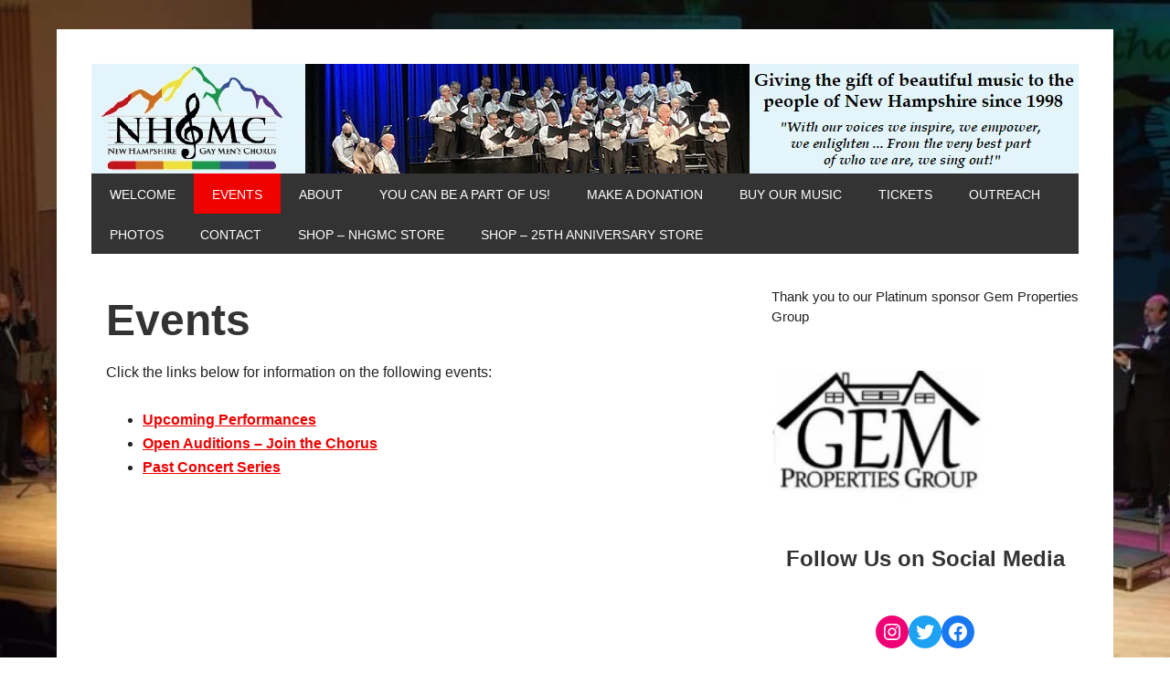

--- FILE ---
content_type: text/css
request_url: https://www.nhgmc.com/wp-content/themes/metro/style.css?ver=1.0
body_size: 6667
content:
/*
	Theme Name: Metro Child Theme
	Theme URI: http://my.studiopress.com/themes/metro/
	Description: Metro is a responsive child theme created for the Genesis Framework.
	Author: StudioPress
	Author URI: http://www.studiopress.com/

	Version: 1.0

	Tags: black, orange, white, one-column, two-columns, three-columns, fixed-width, custom-menu, full-width-template, sticky-post, theme-options, threaded-comments, translation-ready

	Template: genesis
	Template Version: 1.9

	License: GPL-2.0+
	License URI: http://www.opensource.org/licenses/gpl-license.php 
*/
 

/* Table of Contents

	01 Defaults
	02 Typography
		- Font Color
		- Font Family
		- Font Size
		- Font Miscellaneous
	03 Layout
		- Structure
		- 1080px CSS Grid
		- Header
		- Main Content
		- Post Info & Meta
		- Column Classes
		- Miscellaneous
	04 Menus
		- Primary Navigation Extras
		- Secondary Navigation
	05 Headings
	06 Lists
	07 Post Navigation
	08 Comments
	09 Sidebars
	10 Footer
		- Footer Widgets
	11 Forms & Buttons
		- Gravity Forms
	12 Images & Captions
	13 Theme Colors
		- Metro Blue
		- Metro Green
		- Metro Pink
		- Metro Red
	14 Media Queries
		- max-width: 1024px
		- max-width: 768px
		- max-width: 480px

*/


/*
01 Defaults
---------------------------------------------------------------------------------------------------- */

html, body, div, span, applet, object, iframe,
h1, h2, h3, h4, h5, h6, p, blockquote, pre,
a, abbr, acronym, address, big, cite, code,
del, dfn, em, img, ins, kbd, q, s, samp,
small, strike, strong, sub, sup, tt, var,
b, u, i, center,
dl, dt, dd, ol, ul, li,
fieldset, form, label, legend,
table, caption, tbody, tfoot, thead, tr, th, td,
article, aside, canvas, details, embed,
figure, figcaption, footer, header, hgroup,
input, menu, nav, output, ruby, section, summary,
time, mark, audio, video {
	border: 0;
	margin: 0;
	padding: 0;
	vertical-align: baseline;
}

html {
	font-size: 100%; /* 16px browser default */
}

body {
	line-height: 1;
}

a.social-buttons,
body,
input,
select,
textarea,
.footer-widgets-1,
.footer-widgets-2,
.footer-widgets-3,
#content,
#inner {
	-moz-box-sizing: border-box;
	-webkit-box-sizing: border-box;
	box-sizing: border-box;
}

a,
a:visited,
button,
input[type="button"],
input[type="submit"],
.btn {
	-moz-transition: all 0.1s ease-in-out;
	-webkit-transition: all 0.1s ease-in-out;
	transition: all 0.1s ease-in-out;
}

::-moz-selection {
	background-color: #222;
	color: #fff;
}

::selection {
	background-color: #222;
	color: #fff;
}

a img {
	border: none;
}


/*
02 Typography
-------------------------------------------------------------------------------------------------------

	This section covers font colors, families, size, styles and weight.

	This style sheet uses rem values with a pixel fallback.
	The rem values are calculated per the examples below:

	10 / 16 =		0.625rem
	12 / 16 =		0.75rem
	14 / 16 =		0.875rem
	15 / 16 =		0.9375rem
	16 / 16 =		1rem	
	18 / 16 =		1.125rem
	20 / 16 =		1.25rem
	24 / 16 =		1.5rem
	30 / 16 =		1.875rem
	36 / 16 =		2.25rem
	42 / 16 =		2.625rem
	48 / 16 =		3rem
	
	Further reading on the use and compatibility of rems:
	
	http://caniuse.com/rem
	http://snook.ca/archives/html_and_css/font-size-with-rem
	
*/

/* 02a - Font Color ----------- */

a:hover,
body,
input,
.post-info a:hover,
.post-meta a:hover {
	color: #222;
}

h1,
h2,
h2 a,
h2 a:visited,
h3,
h4,
h4 a,
h4 a:visited,
h4.widgettitle a,
.entry-title a {
	color: #333;
}

a,
h2 a:hover,
.genesis-nav-menu li.right a:hover,
#footer a:hover,
#subnav .subnav-left a:hover {
	color: #f96e5b;
}

blockquote::before,
blockquote p,
input,
select,
textarea,
.post-info,
.post-info a,
.post-meta,
.post-meta a {
	color: #999;
}

button,
input[type="button"],
input[type="submit"],
.btn,
.sidebar .enews-widget p,
.sidebar .enews-widget .widgettitle,
.genesis-nav-menu a,
.genesis-nav-menu li.right,
.navigation li a,
.navigation li a:hover,
.navigation li.active a,
.navigation li.disabled,
.post-comments a,
.post-comments a:hover,
#footer a,
#footer p,
#subnav .subnav-left,
#subnav .subnav-left a,
#title a,
#title a:hover {
	color: #fff;
}

/* 02b - Font Family ----------- */

h1,
h2,
h3,
h4,
h5,
h6,
body,
input,
textarea,
.entry-title a {
	font-family: Helvetica, Arial, sans-serif;
}

.widgettitle,
#comments h3,
#respond h3,
#title {
	font-family: 'Oswald', sans-serif;
}

/* 02c - Font Size ----------- */

h1,
.entry-title,
.entry-title a,
#title {
	font-size: 48px;
	font-size: 3rem;
}

blockquote::before {
	font-size: 32px;
	font-size: 2rem;
}

h2 {
	font-size: 24px;
	font-size: 1.5rem;
}

h3,
h4,
.after-post h4,
.archive-title,
.home-bottom h2,
.home-middle h2,
.taxonomy-description h1 {
	font-size: 20px;
	font-size: 1.25rem;
}

h5 {
	font-size: 18px;
	font-size: 1.125rem;
}

h6,
.author-box h1,
.genesis-nav-menu,
.sidebar h2 a,
.widgettitle {
	font-size: 16px;
	font-size: 1rem;
}

.footer-widgets,
.sidebar {
	font-size: 15px;
	font-size: 0.9375rem;
}

input,
select,
textarea,
.genesis-nav-menu a,
.genesis-nav-menu li.right,
.post-info,
.post-meta,
.wp-caption,
#content div.gform_wrapper input[type="submit"] {
	font-size: 14px;
	font-size: 0.875rem;
}

.genesis-nav-menu.menu-primary li li a,
.genesis-nav-menu.menu-secondary,
.genesis-nav-menu.menu-secondary a,
.post-info,
.post-meta,
#footer p,
#subnav {
	font-size: 12px;
	font-size: 0.75rem;
}

a.social-buttons {
	font-size: 10px;
	font-size: 0.625rem;
}

/* 02d - Font Miscellaneous ----------- */

blockquote p {
	font-style: italic;
}

cite {
	font-style: normal;
}

body {
	font-weight: 300;
}

.widgettitle,
#comments h3,
#respond h3,
#title {
	font-weight: 400;
}

h1,
h2,
h3,
h4,
h5,
h6,
strong,
.entry-title a,
.wp-caption,
#footer p,
#subnav {
	font-weight: 700;
}

a.social-buttons,
.after-post,
.wp-caption {
	text-align: center;
}

a.social-buttons,
h2 a,
h2 a:visited,
.genesis-nav-menu a,
.navigation li a,
.post-info a,
.post-meta a,
.widgettitle a,
#footer a,
#subnav .subnav-left a,
#title a {
	text-decoration: none;
}

a.social-buttons,
button,
input[type="button"],
input[type="submit"],
span.uppercase,
.btn,
.genesis-nav-menu.menu-primary,
.post-info,
.post-meta,
.widgettitle,
#comments h3,
#respond h3,
#title a {
	text-transform: uppercase;
}


/*
03 Layout
---------------------------------------------------------------------------------------------------- */

/* 03a - Structure ----------- */

.footer-widgets,
#wrap {
	background-color: #fff;
	margin: 32px auto;
	margin: 2rem auto;
	max-width: 1080px;
	overflow: hidden;
}

.metro-landing #wrap {
	max-width: 700px;
}

#wrap {
	clear: both;
	padding: 38px;
}

#inner {
	clear: both;
	overflow: hidden;
	padding-top: 36px;
}

.metro-landing #inner {
	padding-top: 0;
}

/* 03b - 1080px CSS Grid ----------- */

#sidebar-alt {
	width: 15.555555555%; /* 168px / 1080px */
}

.footer-widgets-1,
.footer-widgets-2,
.footer-widgets-3,
.sidebar,
#header .widget-area {
	width: 31.111111111%; /* 336px / 1080px */
}
.subnav-left {
	width: 50%; /* 336px / 1080px */
}


.content-sidebar-sidebar .sidebar,
.sidebar-content-sidebar .sidebar,
.sidebar-sidebar-content .sidebar {
	width: 38.356164383%; /* 336px / 876px */
}

.content-sidebar-sidebar #content,
.sidebar-content-sidebar #content,
.sidebar-sidebar-content #content {
	width: 57.534246575%; /* 504px / 876px */
}

.home-middle-left,
.home-middle-right {
	width: 47.457627118%; /* 336px / 708px */
}

.content-sidebar #content,
.sidebar-content #content,
#title-area {
	width: 65.555555555%; /* 708px / 1080px */
}

.content-sidebar-sidebar #content-sidebar-wrap,
.sidebar-content-sidebar #content-sidebar-wrap,
.sidebar-sidebar-content #content-sidebar-wrap {
	width: 81.111111111%; /* 876px / 1080px */
}

.content-sidebar #content-sidebar-wrap,
.full-width-content #content,
.full-width-content #content-sidebar-wrap,
.sidebar-content #content-sidebar-wrap {
	width: 100%; /* 1080px / 1080px */
}

.footer-widgets-1,
.footer-widgets-2,
.home-middle-left,
.sidebar-content #sidebar,
.sidebar-sidebar-content #sidebar,
#content,
#content-sidebar-wrap,
#footer .gototop,
#sidebar-alt,
#title-area {
	float: left;
}

.content-sidebar-sidebar #sidebar-alt,
.footer-widgets-3,
.home-middle-right,
.sidebar,
.sidebar-content #content,
.sidebar-content-sidebar #content-sidebar-wrap,
.sidebar-sidebar-content #content,
.sidebar-sidebar-content #content-sidebar-wrap,
#footer .creds,
#header .widget-area {
	float: right;
}

/* 03c - Header ----------- */

#header {
	min-height: 120px;
	overflow: hidden;
}

#title {
	margin-bottom: 16px;
	padding: 20px 0 16px;
}

#title a {
	background-color: #f96e5b;
	line-height: 1;
	padding: 8px 16px;
	padding: 0.5rem 1rem;
}

.header-image #title a {
	background: none;
	padding: 0;
}

.header-image #title {
	margin: 0;
	padding: 0;
}

.header-full-width #title,
.header-full-width #title a,
.header-full-width #title-area {
	width: 100%;
}

.header-image #title,
.header-image #title a,
.header-image #title-area {
	display: block;
	float: left;
	min-height: 120px;
	overflow: hidden;
	text-indent: -9999px;
}

.header-image #title,
.header-image #title a {
	width: 100%;
}

/* 03d - Main Content ----------- */

#content {
	padding: 8px 16px 12px;
	padding: 0.5rem 1rem 0.75rem;
}

.metro-home #content {
	padding: 0;
}

.entry,
.page .post.entry {
	background: url(images/lines.png) bottom repeat-x;
	margin-bottom: 48px;
	margin-bottom: 3rem;
	padding-bottom: 32px;
	padding-bottom: 2rem;
}

.metro-home .entry {
	background: none;
	padding: 0;
}

.metro-home .home-bottom .entry {
	margin-bottom: 20px;
	margin-bottom: 1.25rem;
	padding-bottom: 20px;
	padding-bottom: 1.25rem;
}

.page .entry,
.single .entry {
	background: none;
}

.page .entry {
	margin: 0;
}

.single .entry {
	margin-bottom: 32px;
	margin-bottom: 2rem;
	padding: 0;
}

.entry-content {
	overflow: hidden;
}

.entry-content,
.entry-content p,
.metro-home .entry {
	line-height: 1.625;
}

.after-post p {
	margin-bottom: 20px;
	margin-bottom: 1.25rem;
}

.entry-content p {
	margin-bottom: 26px;
	margin-bottom: 1.625rem;
}

blockquote {
	padding: 24px 64px;
	padding: 1.5rem 4rem;
}

blockquote::before {
	content: "“";
	display: block;
	height: 0;
	left: -20px;
	position: relative;
	top: -10px;
}

/* 03e - Post Info & Meta ----------- */

.post-info,
.post-meta {
	clear: both;
	line-height: 1.5;
}

.post-info {
	margin-bottom: 32px;
	margin-bottom: 2rem;
}

.post-comments a {
	background-color: #f96e5b;
	float: right;
	margin-top: -8px;
	margin-top: -0.5rem;
	padding: 8px 16px;
	padding: 0.5rem 1rem;
}

.post-comments a:hover {
	background-color: #333;
}

.categories,
.tags {
	display: block;
}

/* 03f - Column Classes ----------- */

.five-sixths,
.four-fifths,
.four-sixths,
.one-fifth,
.one-fourth,
.one-half,
.one-sixth,
.one-third,
.three-fifths,
.three-fourths,
.three-sixths,
.two-fifths,
.two-fourths,
.two-sixths,
.two-thirds {
	float: left;
	margin-left: 3.333333333%; /* 36px / 1080px */
}

.one-half,
.three-sixths,
.two-fourths {
	width: 48.33333333%; /* 522px / 1080px */
}

.one-third,
.two-sixths {
	width: 31.111111111%; /* 336px / 1080px */
}

.four-sixths,
.two-thirds {
	width: 65.555555555%; /* 708px / 1080px */
}

.one-fourth {
	width: 22.5%; /* 243px / 1080px */
}

.three-fourths {
	width: 74.166666666%; /* 801px / 1080px */
}

.one-fifth {
	width: 17.314814814%; /* 187px / 1080px */
}

.two-fifths {
	width: 37.962962963%; /* 410px / 1080px */
}

.three-fifths {
	width: 58.703703703%; /* 634px / 1080px */
}

.four-fifths {
	width: 79.351851851%; /* 857px / 1080px */
}

.one-sixth {
	width: 13.888888888%; /* 150px / 1080px */
}

.five-sixths {
	width: 82.638888888%; /* 952px / 1152px */
}

.first {
	margin-left: 0;
}

/* 03g - Miscellaneous ----------- */

.featuredpost .post,
.home-middle {
	overflow: hidden;
}

.home-bottom .featuredpost .post {
	border-bottom: 5px solid #f5f5f5;
}

.after-post,
.after-post .wrap {
	overflow: hidden;
}

.after-post {
	background: url(images/lines.png);
	margin-top: 32px;
	margin-top: 2rem;
	padding: 16px;
	padding: 1rem;
}

.after-post .wrap {
	background-color: #fff;
	padding: 32px;
	padding: 2rem;
}

p.subscribe-to-comments {
	padding: 24px 0 16px;
	padding: 1.5rem 0 1rem;
}

p.pages,
.clear,
.clear-line,
.first,
.home-bottom,
.home-middle,
#nav {
	clear: both;
}

.clear-line {
	border-bottom: 1px solid #ccc;
	margin-bottom: 26px;
	margin-bottom: 1.625rem;
}

.alignleft,
.archive-page {
	float: left;
}

.alignright {
	float: right;
}

.archive-page {
	width: 50%;
}

.after-post,
.author-box,
.author-box h1,
.taxonomy-description {
	line-height: 1.5;
}

.author-box,
.sticky,
.taxonomy-description {
	background-color: #f5f5f5;
	margin-bottom: 48px;
	margin-bottom: 3rem;
	overflow: hidden;
	padding: 32px;
	padding: 2rem;
}

.breadcrumb {
	background: url(images/lines.png) bottom repeat-x;
	margin-bottom: 32px;
	margin-bottom: 2rem;
	padding-bottom: 20px;
	padding-bottom: 1.25rem;
}

.author .author-box {
	margin-bottom: 32px;
	margin-bottom: 2rem;
}


/*
04 Menus
---------------------------------------------------------------------------------------------------- */

.genesis-nav-menu {
	overflow: hidden;
}

.menu-secondary,
#header .genesis-nav-menu {
	float: right;
	width: auto;
}

#header .genesis-nav-menu {
	float: right;
	margin-top: 32px;
	margin-top: 2rem;
	width: auto;
}

.genesis-nav-menu.menu-primary {
	background-color: #333;
}

.genesis-nav-menu ul {
	float: left;
	width: 100%;
}

.genesis-nav-menu li {
	display: inline-block;
	float: left;
	list-style-type: none;
	text-align: left;
}

.genesis-nav-menu a {
	display: block;
	padding: 16px 20px 14px;
	padding: 1rem 1.25rem 0.875rem;
	position: relative;
}

.genesis-nav-menu.menu-secondary a {
	padding: 12px 16px;
	padding: 0.75rem 1rem;
}

.genesis-nav-menu .current-menu-item a,
.genesis-nav-menu li a:hover,
.genesis-nav-menu li:hover a {
	background-color: #f96e5b;
}

.genesis-nav-menu li li a,
.genesis-nav-menu li li a:link,
.genesis-nav-menu li li a:visited {
	background-color: #333;
	padding: 16px 20px 14px;
	padding: 1rem 1.25rem 0.875rem;
	position: relative;
	width: 120px;
}

.genesis-nav-menu.menu-secondary li li a,
.genesis-nav-menu.menu-secondary li li a:link,
.genesis-nav-menu.menu-secondary li li a:visited {
	padding: 12px 16px;
	padding: 0.75rem 1rem;
	width: 140px;
}

.genesis-nav-menu li li a:hover {
	background-color: #f96e5b;
}

.genesis-nav-menu li ul {
	left: -9999px;
	position: absolute;
	width: 160px;
	z-index: 99;
}

.genesis-nav-menu.menu-secondary li ul {
	width: 172px;
}

.genesis-nav-menu li ul ul {
	margin: -42px 0 0 159px;
}

.genesis-nav-menu.menu-secondary li ul ul {
	margin: -36px 0 0 171px;
}

.genesis-nav-menu li:hover ul ul,
.genesis-nav-menu li.sfHover ul ul {
	left: -9999px;
}

.genesis-nav-menu li:hover,
.genesis-nav-menu li.sfHover {
	position: static;
}

ul.genesis-nav-menu li:hover>ul,
ul.genesis-nav-menu li.sfHover ul,
#header .genesis-nav-menu li:hover>ul,
#header .genesis-nav-menu li.sfHover ul {
	left: auto;
}

.genesis-nav-menu li a .sf-sub-indicator,
.genesis-nav-menu li li a .sf-sub-indicator,
.genesis-nav-menu li li li a .sf-sub-indicator {
	position: absolute;
	text-indent: -9999px;
}

#wpadminbar li:hover ul ul {
	left: 0;
}

/* 04a - Primary Navigation Extras ----------- */

.genesis-nav-menu li.right {
	float: right;
	padding: 16px 20px 14px;
	padding: 1rem 1.25rem 0.875rem;
}

.genesis-nav-menu li.right a {
	display: inline;
	padding: 0;
}

.genesis-nav-menu li.search {
	padding: 6px;
	padding: 0.375rem;
}

.genesis-nav-menu li.rss a {
	background: url(images/rss.png) no-repeat center left;
	margin-left: 20px;
	margin-left: 1.25rem;
	padding-left: 20px;
	padding-left: 1.25rem;
}

.genesis-nav-menu li.twitter a {
	background: url(images/twitter-nav.png) no-repeat center left;
	padding-left: 24px;
	padding-left: 1.5rem;
}

/* 04b - Secondary Navigation ----------- */

#subnav {
	background-color: #333;
	overflow: hidden;
}

#subnav .wrap {
	margin: 0 auto;
	max-width: 1152px;
}

#subnav span.uppercase {
	margin-right: 6px;
	margin-right: 0.375rem;
}

.subnav-left {
	float: left;
	padding: 12px 16px 12px 34px;
}


/*
05 Headings
---------------------------------------------------------------------------------------------------- */

h1,
h2,
h3,
h4,
h5,
h6,
.entry-title a {
	line-height: 1.2;
	margin-bottom: 16px;
	margin-bottom: 1rem;
}

.author-box h1 {
	margin: 0
}

.taxonomy-description h1 {
	margin-bottom: 4px;
	margin-bottom: 0.25rem;
}

.archive-title {
	background: url(images/lines.png) bottom repeat-x;
	margin-bottom: 32px;
	margin-bottom: 2rem;
	padding-bottom: 16px;
	padding-bottom: 1rem;
}

.featuredpost h2 {
	margin-bottom: 8px;
	margin-bottom: 0.5rem;
}

.home-bottom .featuredpost h2 {
	margin: 8px 0;
	margin: 0.5rem 0;
}

.home-bottom .featuredpost .widgettitle {
	margin-bottom: 20px;
	margin-bottom: 1.25rem;
}

.widgettitle,
#comments h3,
#respond h3 {
	background: url(images/lines.png);
	text-align: center;
}

.comments-title,
.widget-headline {
	background-color: #fff;
	line-height: 1;
}

.after-post .widget-headline,
.after-post .widgettitle,
.sidebar .enews-widget .widgettitle,
.sidebar .enews-widget .widget-headline {
	background: none;
}

.comments-title {
	padding: 0 12px;
	padding: 0 0.75rem;
}

.widget-headline {
	padding: 0 8px;
	padding: 0 0.5rem;
}


/*
06 Lists
---------------------------------------------------------------------------------------------------- */

.entry-content ol,
.entry-content ul {
	margin-bottom: 26px;
	margin-bottom: 1.625rem;
}

.entry-content ol li,
.entry-content ul li {
	line-height: 1.625;
}

.entry-content ol li,
.entry-content ul li {
	margin-left: 40px;
	margin-left: 2.5rem;
}

.entry-content ol li {
	list-style-type: decimal;
}

.entry-content ul li {
	list-style-type: disc;
}

.entry-content ol ol,
.entry-content ul ul {
	margin-bottom: 0;
}


/*
07 Post Navigation
---------------------------------------------------------------------------------------------------- */

.navigation li {
	display: inline;
}

.navigation li a,
.navigation li a:hover,
.navigation li.active a,
.navigation li.disabled {
	background-color: #333;
	cursor: pointer;
	padding: 12px;
	padding: 0.75rem;
}

.navigation li a:hover,
.navigation li.active a {
	background-color: #f96e5b;
}


/*
08 Comments
---------------------------------------------------------------------------------------------------- */

#comments,
#respond {
	line-height: 1.5;
	overflow: hidden;
}

.ping-list,
#comments {
	margin-bottom: 48px;
	margin-bottom: 3rem;
}

#author,
#email,
#url {
	width: 50%;
}

.commentmetadata,
#author,
#email,
#url {
	margin-bottom: 12px;
	margin-bottom: 0.75rem;
}

#comment {
	line-height: 1.5;
	margin: 12px 0;
	margin: 0.75rem 0;
}

label {
	margin-left: 12px;
	margin-left: 0.75rem;
}

.comment-list li,
.ping-list li {
	list-style-type: none;
	margin-top: 24px;
	margin-top: 1.5rem;
	padding: 32px;
	padding: 2rem;
}

.comment-list li ul li {
	margin-right: -32px;
	margin-right: -2rem;
}

.comment-header {
	overflow: hidden;
}

.comment {
	background-color: #f5f5f5;
	border: 2px solid #fff;
	border-right: none;
}

.comment-content p {
	margin-bottom: 24px;
	margin-bottom: 1.5rem;
}

.bypostauthor {
}

#comments .navigation {
	margin-top: 32px;
	margin-top: 2rem;
}


/*
09 Sidebars
---------------------------------------------------------------------------------------------------- */

.sidebar {
	display: inline;
	line-height: 1.5;
}

.sidebar p {
	margin-bottom: 16px;
	margin-bottom: 1rem;
}

.sidebar .widget {
	margin-bottom: 32px;
	margin-bottom: 2rem;
	overflow: hidden;
}

.sidebar.widget-area ul li {
	list-style-type: none;
	margin-bottom: 6px;
	margin-bottom: 0.375rem;
	word-wrap: break-word;
}

a.social-buttons {
	background-color: #333;
	border-right: 1px solid #fff;
	color: #fff;
	float: left;
	overflow: hidden;
	padding: 8px 0;
	padding: 0.5rem 0;
	width: 25%;
}

a.social-buttons.last {
	border: none;
}

a.social-buttons:hover {
	background-color: #f96e5b;
}

.sidebar .enews-widget {
	background-color: #333;
	padding: 28px 32px 32px;
	padding: 1.75rem 2rem 2rem;
}


/*
10 Footer
---------------------------------------------------------------------------------------------------- */

#footer {
	background-color: #333;
	clear: both;
	overflow: hidden;
	padding: 8px 0;
	padding: 0.5rem 0;
}

#footer .wrap {
	margin: 0 auto;
	width: 1152px;
}

#footer .creds {
	text-align: right;
}

#footer .creds,
#footer .gototop {
	margin: 8px 0;
	margin: 0.5rem 0;
}

/* 10a - Footer Widgets ----------- */

.footer-widgets {
	clear: both;
	line-height: 1.5;
	padding: 36px 36px 0;
	padding: 2.25rem 2.25rem 0;
}

.footer-widgets p {
	margin-bottom: 16px;
	margin-bottom: 1rem;
}

.footer-widgets .widget {
	margin-bottom: 36px;
	margin-bottom: 2.25rem;
}

.footer-widgets .widget-area ul li {
	list-style-type: none;
	margin-bottom: 6px;
	margin-bottom: 0.375rem;
	word-wrap: break-word;
}

.footer-widgets-1 {
	margin-right: 3.333333333%; /* 36px / 1080px */
}


/*
11 Forms & Buttons
---------------------------------------------------------------------------------------------------- */

input,
select,
textarea {
	background-color: #f5f5f5;
	border: 1px solid #ddd;
	box-shadow: 0 0 5px #ddd inset;
	padding: 16px;
	padding: 1rem;
	width: 100%;
}

.after-post .enews-widget input {
	width: 50%;
}

.sidebar .enews-widget input {
	background-color: #fff;
	box-shadow: none;
}

#header .search-form {
	float: right;
	margin-top: 16px;
	margin-top: 1rem;
	width: 100%;
}

.search-input {
	background: #f5f5f5 url(images/search.png) no-repeat 15px 16px;
	padding: 16px 16px 16px 44px;
	padding: 1rem 1rem 1rem 2.75rem;
}

#nav .search-input {
	background: none;
	background-color: #f5f5f5;
	padding: 8px 16px;
	padding: 0.5rem 1rem;
}

button,
input[type="button"],
input[type="submit"],
.btn {
	background-color: #333;
	border: none;
	box-shadow: none;
	cursor: pointer;
	padding: 16px 24px;
	padding: 1rem 1.5rem;
	width: auto;
}

button:hover,
input:hover[type="button"],
input:hover[type="submit"],
.btn:hover,
.sidebar .enews-widget input[type="submit"] {
	background-color: #f96e5b;
}

.sidebar .enews-widget input {
	margin-bottom: 8px;
	margin-bottom: 0.75rem;
}

.after-post .enews-widget input[type="submit"] {
	width: auto;
}

.sidebar .enews-widget input[type="submit"] {
	display: block;
	margin: 0 auto;
	padding: 16px;
	padding: 1rem;
	width: 100%;
}

.sidebar .enews-widget input:hover[type="submit"] {
	background-color: #fff;
	color: #222;
}

.search-form input[type="submit"] {
	border: 0;
	clip: rect(0, 0, 0, 0);
	height: 1px;
	margin: -1px;
	overflow: hidden;
	padding: 0;
	position: absolute;
	width: 1px;
}

/* 11a - Gravity Forms ----------- */

#content div.gform_wrapper input,
#content div.gform_wrapper select,
#content div.gform_wrapper textarea,
#content div.gform_wrapper .ginput_complex label {
	font-size: 16px;
	font-size: 1rem;
	padding: 16px;
	padding: 1rem;
}

#content div.gform_wrapper input[type="submit"] {
	padding: 16px 24px;
	padding: 1rem 1.5rem;
}

#content div.gform_wrapper .ginput_complex label {
	padding: 0;
}

div.gform_wrapper li,
div.gform_wrapper form li {
	margin: 16px 0 0;
	margin: 1rem 0 0;
}


/*
12 Images & Captions
---------------------------------------------------------------------------------------------------- */

embed,
img,
object,
video {
	max-width: 100%;
}

img {
	height: auto;
}

.metro-home .featuredpost img {
	margin-bottom: 20px;
	margin-bottom: 1.25rem;
}

.metro-home .featuredpost .alignleft img {
	margin-bottom: 0;
	margin-right: 20px;
	margin-right: 1.25rem;
}

.alignleft .avatar {
	margin-right: 24px;
	margin-right: 1.5rem;
}

.alignright .avatar {
	margin-left: 24px;
	margin-left: 1.5rem;
}

.author-box .avatar {
	float: left;
	margin-right: 24px;
	margin-right: 1.5rem
}

.comment-list li .avatar {
	float: left;
	margin: 0 16px 24px 0;
	margin: 0 1rem 1.5rem 0;
}

img.centered,
.aligncenter {
	display: block;
	margin: 0 auto 24px;
	margin: 0 auto 1.5rem
}

img.alignnone {
	display: inline;
	margin-bottom: 12px;
	margin-bottom: 0.75rem;
}

img.alignleft,
.post-image,
.wp-caption.alignleft {
	display: inline;
	margin: 0 24px 24px 0;
	margin: 0 1.5rem 1.5rem 0;
}

img.alignright,
.wp-caption.alignright {
	display: inline;
	margin: 0 0 24px 24px;
	margin: 0 0 1.5rem 1.5rem;
}

p.wp-caption-text {
	line-height: 1.2;
	margin-top: 12px;
	margin-top: 0.75rem;
}

.gallery-caption {
}


/*
13 Theme Colors
---------------------------------------------------------------------------------------------------- */

/* 13a - Metro Blue ----------- */

.metro-blue a,
.metro-blue .genesis-nav-menu li.right a:hover,
.metro-blue #footer a:hover,
.metro-blue #subnav .subnav-left a:hover {
	color: #5bb1f9;
}

.metro-blue a:hover,
.metro-blue .post-info a:hover,
.metro-blue .post-meta a:hover {
	color: #222;
}

.metro-blue .post-info a,
.metro-blue .post-meta a {
	color: #999;
}

.metro-blue a.social-buttons,
.metro-blue .genesis-nav-menu a,
.metro-blue .post-comments a {
	color: #fff;
}

.metro-blue h2 a,
.metro-blue h2 a:visited {
	color: #333;
}

.metro-blue h2 a:hover {
	color: #5bb1f9;
}

.metro-blue a.social-buttons:hover,
.metro-blue button:hover,
.metro-blue input:hover[type="button"],
.metro-blue input:hover[type="submit"],
.metro-blue .btn:hover,
.metro-blue .genesis-nav-menu .current-menu-item a,
.metro-blue .genesis-nav-menu li a:hover,
.metro-blue .genesis-nav-menu li:hover a,
.metro-blue .navigation li a:hover,
.metro-blue .navigation li.active a,
.metro-blue .post-comments a,
.metro-blue .sidebar .enews-widget input[type="submit"],
.metro-blue #title a {
	background-color: #5bb1f9;
}

.metro-blue .genesis-nav-menu li li a,
.metro-blue .genesis-nav-menu li li a:link,
.metro-blue .genesis-nav-menu li li a:visited,
.metro-blue .post-comments a:hover {
	background-color: #333;
}

.metro-blue .genesis-nav-menu li li a:hover {
	background-color: #5bb1f9;
}

.metro-blue .sidebar .enews-widget input:hover[type="submit"] {
	background-color: #fff;
}

/* 13b - Metro Green ----------- */

.metro-green a,
.metro-green .genesis-nav-menu li.right a:hover,
.metro-green #footer a:hover,
.metro-green #subnav .subnav-left a:hover {
	color: #21c250;
}

.metro-green a:hover,
.metro-green .post-info a:hover,
.metro-green .post-meta a:hover {
	color: #222;
}

.metro-green .post-info a,
.metro-green .post-meta a {
	color: #999;
}

.metro-green a.social-buttons,
.metro-green .genesis-nav-menu a,
.metro-green .post-comments a {
	color: #fff;
}

.metro-green h2 a,
.metro-green h2 a:visited {
	color: #333;
}

.metro-green h2 a:hover {
	color: #21c250;
}

.metro-green a.social-buttons:hover,
.metro-green button:hover,
.metro-green input:hover[type="button"],
.metro-green input:hover[type="submit"],
.metro-green .btn:hover,
.metro-green .genesis-nav-menu .current-menu-item a,
.metro-green .genesis-nav-menu li a:hover,
.metro-green .genesis-nav-menu li:hover a,
.metro-green .navigation li a:hover,
.metro-green .navigation li.active a,
.metro-green .post-comments a,
.metro-green .sidebar .enews-widget input[type="submit"],
.metro-green #title a {
	background-color: #21c250;
}

.metro-green .genesis-nav-menu li li a,
.metro-green .genesis-nav-menu li li a:link,
.metro-green .genesis-nav-menu li li a:visited,
.metro-green .post-comments a:hover {
	background-color: #333;
}

.metro-green .genesis-nav-menu li li a:hover {
	background-color: #21c250;
}

.metro-green .sidebar .enews-widget input:hover[type="submit"] {
	background-color: #fff;
}

/* 13c - Metro Pink ----------- */

.metro-pink a,
.metro-pink .genesis-nav-menu li.right a:hover,
.metro-pink #footer a:hover,
.metro-pink #subnav .subnav-left a:hover {
	color: #d1548e;
}

.metro-pink a:hover,
.metro-pink .post-info a:hover,
.metro-pink .post-meta a:hover {
	color: #222;
}

.metro-pink .post-info a,
.metro-pink .post-meta a {
	color: #999;
}

.metro-pink a.social-buttons,
.metro-pink .genesis-nav-menu a,
.metro-pink .post-comments a {
	color: #fff;
}

.metro-pink h2 a,
.metro-pink h2 a:visited {
	color: #333;
}

.metro-pink h2 a:hover {
	color: #d1548e;
}

.metro-pink a.social-buttons:hover,
.metro-pink button:hover,
.metro-pink input:hover[type="button"],
.metro-pink input:hover[type="submit"],
.metro-pink .btn:hover,
.metro-pink .genesis-nav-menu .current-menu-item a,
.metro-pink .genesis-nav-menu li a:hover,
.metro-pink .genesis-nav-menu li:hover a,
.metro-pink .navigation li a:hover,
.metro-pink .navigation li.active a,
.metro-pink .post-comments a,
.metro-pink .sidebar .enews-widget input[type="submit"],
.metro-pink #title a {
	background-color: #d1548e;
}

.metro-pink .genesis-nav-menu li li a,
.metro-pink .genesis-nav-menu li li a:link,
.metro-pink .genesis-nav-menu li li a:visited,
.metro-pink .post-comments a:hover {
	background-color: #333;
}

.metro-pink .genesis-nav-menu li li a:hover {
	background-color: #d1548e;
}

.metro-pink .sidebar .enews-widget input:hover[type="submit"] {
	background-color: #fff;
}

/* 13d - Metro Red ----------- */

.metro-red a,
.metro-red .genesis-nav-menu li.right a:hover,
.metro-red #footer a:hover,
.metro-red #subnav .subnav-left a:hover {
	color: #ef0101;
}

.metro-red a:hover,
.metro-red .post-info a:hover,
.metro-red .post-meta a:hover {
	color: #222;
}

.metro-red .post-info a,
.metro-red .post-meta a {
	color: #999;
}

.metro-red a.social-buttons,
.metro-red .genesis-nav-menu a,
.metro-red .post-comments a {
	color: #fff;
}

.metro-red h2 a,
.metro-red h2 a:visited {
	color: #333;
}

.metro-red h2 a:hover {
	color: #ef0101;
}

.metro-red a.social-buttons:hover,
.metro-red button:hover,
.metro-red input:hover[type="button"],
.metro-red input:hover[type="submit"],
.metro-red .btn:hover,
.metro-red .genesis-nav-menu .current-menu-item a,
.metro-red .genesis-nav-menu li a:hover,
.metro-red .genesis-nav-menu li:hover a,
.metro-red .navigation li a:hover,
.metro-red .navigation li.active a,
.metro-red .post-comments a,
.metro-red .sidebar .enews-widget input[type="submit"] {
	background-color: #ef0101;
}

.metro-red .genesis-nav-menu li li a,
.metro-red .genesis-nav-menu li li a:link,
.metro-red .genesis-nav-menu li li a:visited,
.metro-red .post-comments a:hover {
	background-color: #333;
}

.metro-red .genesis-nav-menu li li a:hover {
	background-color: #ef0101;
}

.metro-red .sidebar .enews-widget input:hover[type="submit"] {
	background-color: #fff;
}


/*
14 Media Queries
---------------------------------------------------------------------------------------------------- */

/* Desktops, laptops and iPads (landscape) ----------- */

@media only screen and (max-width: 1024px) {

	#footer .wrap,
	#subnav .wrap {
		max-width: 960px;
	}

	.footer-widgets,
	#wrap {
		max-width: 888px;
	}

}

/* iPads (portrait) ----------- */

@media only screen and (max-width: 768px) {

	#wrap {
		margin: 0 auto;
		padding: 0;
	}

	#inner {
		padding: 20px 5%;
		padding: 1.25rem 5%;
	}

	.footer-widgets-1,
	.footer-widgets-2,
	.footer-widgets-3,
	#footer .creds,
	#footer .gototop,
	#footer .wrap,
	#header .widget-area,
	#inner,
	#subnav .wrap,
	#title-area,
	#wrap,
	#wrap .sidebar,
	#wrap #content,
	#wrap #content-sidebar-wrap,
	#wrap #sidebar-alt {
		width: 100%;
	}

	.genesis-nav-menu li,
	.menu-secondary,
	#footer .creds,
	#footer .gototop,
	#header ul.genesis-nav-menu,
	#header .search-form {
		float: none;
	}

	.genesis-nav-menu,
	#footer .creds,
	#footer .gototop,
	#header .search-form,
	#title,
	#title-area {
		text-align: center;
	}

	.genesis-nav-menu a {
		padding: 20px 16px;
		padding: 1.25rem 1rem;
	}

	#title {
		margin: 16px 0;
		margin: 1rem 0;
	}

	#header .search-form {
		margin: 0 auto 16px;
		margin: 0 auto 1rem;
		width: 50%;
	}

	.genesis-nav-menu li.right,
	.subnav-left {
		display: none;
	}

	#content {
		padding: 0 0 32px;
		padding: 0 0 2rem;
	}

	.metro-landing #content {
		padding: 32px 0 0;
		padding: 2rem 0 0;
	}

	h1,
	.entry-title,
	.entry-title a {
		font-size: 32px;
		font-size: 2rem;
	}

	#footer .wrap {
		padding: 24px 0;
		padding: 1.5rem 0;
	}

	.footer-widgets {
		margin: 0 auto;
		padding: 0 32px ;
		padding: 0 2rem;
	}

	.footer-widgets-1,
	#header .genesis-nav-menu {
		margin: 0;
	}

}

/* iPhones (portrait and landscape) ----------- */

@media only screen and (max-width: 480px) {

	html {
		font-size: 87.5%; /* 14px base */
	}

	.home-middle-left,
	.home-middle-right,
	#header .search-form {
		width: 100%;
	}

	.archive-page,
	.five-sixths,
	.four-fifths,
	.four-sixths,
	.one-fifth,
	.one-fourth,
	.one-half,
	.one-sixth,
	.one-third,
	.three-fifths,
	.three-fourths,
	.three-sixths,
	.two-fifths,
	.two-fourths,
	.two-sixths,
	.two-thirds {
		margin: 0;
		width: 100%;
	}

}

@import url('custom_style.css');